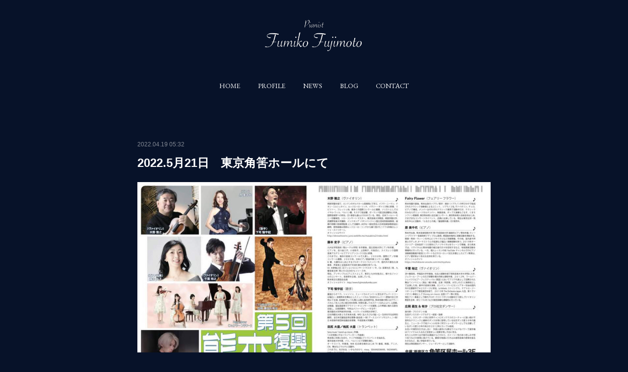

--- FILE ---
content_type: text/html; charset=utf-8
request_url: https://www.fujimotofumiko.com/posts/33842928
body_size: 8341
content:
<!doctype html>

            <html lang="ja" data-reactroot=""><head><meta charSet="UTF-8"/><meta http-equiv="X-UA-Compatible" content="IE=edge"/><meta name="viewport" content="width=device-width,user-scalable=no,initial-scale=1.0,minimum-scale=1.0,maximum-scale=1.0"/><title data-react-helmet="true">2022.5月21日　東京角筈ホールにて | 藤本史子オフィシャルサイト</title><link data-react-helmet="true" rel="canonical" href="https://www.fujimotofumiko.com/posts/33842928/"/><meta name="description" content="熊本復興支援コンサート🎻🎹🎹木野雅之さんと、グラズノフヴァイオリン・ソナタヴィチェイ　風を演奏予定です😊熊本に、ゆかりのあるアーティストがたくさん出演されます。よろしくお願いいたします😊💮💮"/><meta property="fb:app_id" content="522776621188656"/><meta property="og:url" content="https://www.fujimotofumiko.com/posts/33842928"/><meta property="og:type" content="article"/><meta property="og:title" content="2022.5月21日　東京角筈ホールにて"/><meta property="og:description" content="熊本復興支援コンサート🎻🎹🎹木野雅之さんと、グラズノフヴァイオリン・ソナタヴィチェイ　風を演奏予定です😊熊本に、ゆかりのあるアーティストがたくさん出演されます。よろしくお願いいたします😊💮💮"/><meta property="og:image" content="https://cdn.amebaowndme.com/madrid-prd/madrid-web/images/sites/211124/100d7877d7ec83cbd98b406443a52763_51565e1fb248e2275e45941462c0cfe0.jpg"/><meta property="og:site_name" content="藤本史子オフィシャルサイト"/><meta property="og:locale" content="ja_JP"/><meta name="twitter:card" content="summary_large_image"/><meta name="twitter:site" content="@amebaownd"/><meta name="twitter:title" content="2022.5月21日　東京角筈ホールにて | 藤本史子オフィシャルサイト"/><meta name="twitter:description" content="熊本復興支援コンサート🎻🎹🎹木野雅之さんと、グラズノフヴァイオリン・ソナタヴィチェイ　風を演奏予定です😊熊本に、ゆかりのあるアーティストがたくさん出演されます。よろしくお願いいたします😊💮💮"/><meta name="twitter:image" content="https://cdn.amebaowndme.com/madrid-prd/madrid-web/images/sites/211124/100d7877d7ec83cbd98b406443a52763_51565e1fb248e2275e45941462c0cfe0.jpg"/><meta name="twitter:app:id:iphone" content="911640835"/><meta name="twitter:app:url:iphone" content="amebaownd://public/sites/211124/posts/33842928"/><meta name="twitter:app:id:googleplay" content="jp.co.cyberagent.madrid"/><meta name="twitter:app:url:googleplay" content="amebaownd://public/sites/211124/posts/33842928"/><meta name="twitter:app:country" content="US"/><link rel="amphtml" href="https://amp.amebaownd.com/posts/33842928"/><link rel="alternate" type="application/rss+xml" title="藤本史子オフィシャルサイト" href="https://www.fujimotofumiko.com/rss.xml"/><link rel="alternate" type="application/atom+xml" title="藤本史子オフィシャルサイト" href="https://www.fujimotofumiko.com/atom.xml"/><link rel="sitemap" type="application/xml" title="Sitemap" href="/sitemap.xml"/><link href="https://static.amebaowndme.com/madrid-frontend/css/user.min-a66be375c.css" rel="stylesheet" type="text/css"/><link href="https://static.amebaowndme.com/madrid-frontend/css/belle/index.min-a66be375c.css" rel="stylesheet" type="text/css"/><link rel="icon" href="https://static.amebaowndme.com/madrid-frontend/images/app/common/favicon.ico"/><style id="site-colors" charSet="UTF-8">.u-nav-clr {
  color: #ffffff;
}
.u-nav-bdr-clr {
  border-color: #ffffff;
}
.u-nav-bg-clr {
  background-color: #e6e6e6;
}
.u-nav-bg-bdr-clr {
  border-color: #e6e6e6;
}
.u-site-clr {
  color: ;
}
.u-base-bg-clr {
  background-color: #071229;
}
.u-btn-clr {
  color: #ffffff;
}
.u-btn-clr:hover,
.u-btn-clr--active {
  color: rgba(255,255,255, 0.7);
}
.u-btn-clr--disabled,
.u-btn-clr:disabled {
  color: rgba(255,255,255, 0.5);
}
.u-btn-bdr-clr {
  border-color: #ffffff;
}
.u-btn-bdr-clr:hover,
.u-btn-bdr-clr--active {
  border-color: rgba(255,255,255, 0.7);
}
.u-btn-bdr-clr--disabled,
.u-btn-bdr-clr:disabled {
  border-color: rgba(255,255,255, 0.5);
}
.u-btn-bg-clr {
  background-color: #ffffff;
}
.u-btn-bg-clr:hover,
.u-btn-bg-clr--active {
  background-color: rgba(255,255,255, 0.7);
}
.u-btn-bg-clr--disabled,
.u-btn-bg-clr:disabled {
  background-color: rgba(255,255,255, 0.5);
}
.u-txt-clr {
  color: #ffffff;
}
.u-txt-clr--lv1 {
  color: rgba(255,255,255, 0.7);
}
.u-txt-clr--lv2 {
  color: rgba(255,255,255, 0.5);
}
.u-txt-clr--lv3 {
  color: rgba(255,255,255, 0.3);
}
.u-txt-bg-clr {
  background-color: #191919;
}
.u-lnk-clr,
.u-clr-area a {
  color: #d2ea31;
}
.u-lnk-clr:visited,
.u-clr-area a:visited {
  color: rgba(210,234,49, 0.7);
}
.u-lnk-clr:hover,
.u-clr-area a:hover {
  color: rgba(210,234,49, 0.5);
}
.u-ttl-blk-clr {
  color: #ffffff;
}
.u-ttl-blk-bdr-clr {
  border-color: #ffffff;
}
.u-ttl-blk-bdr-clr--lv1 {
  border-color: #333333;
}
.u-bdr-clr {
  border-color: #e6e6e6;
}
.u-acnt-bdr-clr {
  border-color: #cc0404;
}
.u-acnt-bg-clr {
  background-color: #cc0404;
}
body {
  background-color: #071229;
}
blockquote {
  color: rgba(255,255,255, 0.7);
  border-left-color: #e6e6e6;
};</style><style id="user-css" charSet="UTF-8">;</style><style media="screen and (max-width: 800px)" id="user-sp-css" charSet="UTF-8">;</style><script>
              (function(i,s,o,g,r,a,m){i['GoogleAnalyticsObject']=r;i[r]=i[r]||function(){
              (i[r].q=i[r].q||[]).push(arguments)},i[r].l=1*new Date();a=s.createElement(o),
              m=s.getElementsByTagName(o)[0];a.async=1;a.src=g;m.parentNode.insertBefore(a,m)
              })(window,document,'script','//www.google-analytics.com/analytics.js','ga');
            </script></head><body id="mdrd-a66be375c" class="u-txt-clr u-base-bg-clr theme-belle plan-premium hide-owndbar "><noscript><iframe src="//www.googletagmanager.com/ns.html?id=GTM-PXK9MM" height="0" width="0" style="display:none;visibility:hidden"></iframe></noscript><script>
            (function(w,d,s,l,i){w[l]=w[l]||[];w[l].push({'gtm.start':
            new Date().getTime(),event:'gtm.js'});var f=d.getElementsByTagName(s)[0],
            j=d.createElement(s),dl=l!='dataLayer'?'&l='+l:'';j.async=true;j.src=
            '//www.googletagmanager.com/gtm.js?id='+i+dl;f.parentNode.insertBefore(j,f);
            })(window,document, 'script', 'dataLayer', 'GTM-PXK9MM');
            </script><div id="content"><div class="page " data-reactroot=""><div class="page__outer"><div class="page__inner u-base-bg-clr"><header class="page__header header"><div class="header__inner u-nav-bg-bdr-clr"><div class="site-icon"><div><img alt=""/></div></div><nav role="navigation" class="header__nav global-nav js-nav-overflow-criterion "><ul class="global-nav__list u-base-bg-clr u-nav-bg-bdr-clr "><li role="button" class="global-nav__item u-nav-bg-bdr-clr js-nav-item "><a target="" class="u-nav-clr u-font u-nav-bdr-clr" href="/">HOME</a></li><li role="button" class="global-nav__item u-nav-bg-bdr-clr js-nav-item "><a target="" class="u-nav-clr u-font u-nav-bdr-clr" href="/pages/669528/gallery">PROFILE</a></li><li role="button" class="global-nav__item u-nav-bg-bdr-clr js-nav-item "><a target="" class="u-nav-clr u-font u-nav-bdr-clr" href="/pages/669525/blog">NEWS</a></li><li role="button" class="global-nav__item u-nav-bg-bdr-clr js-nav-item "><a target="" class="u-nav-clr u-font u-nav-bdr-clr" href="/pages/669529/news">BLOG</a></li><li role="button" class="global-nav__item u-nav-bg-bdr-clr js-nav-item "><a target="" class="u-nav-clr u-font u-nav-bdr-clr" href="/pages/669560/page_201610040957">CONTACT</a></li></ul></nav><button class="header__icon icon icon--menu2 u-nav-clr"></button></div></header><div><div class="page__main--outer"><div role="main" class="page__main page__main--blog-detail"><div class="section"><div class="blog-article-outer"><article class="blog-article"><div class="blog-article__inner"><div class="blog-article__header"><time class="blog-article__date u-txt-clr u-txt-clr--lv2" dateTime="2022-04-19T05:32:19Z">2022.04.19 05:32</time></div><div class="blog-article__content"><div class="blog-article__title blog-title"><h1 class="blog-title__text u-txt-clr">2022.5月21日　東京角筈ホールにて</h1></div><div class="blog-article__body blog-body"><div class="blog-body__item"><div class="img img__item-- img__item--fit"><div><img alt=""/></div></div></div><div class="blog-body__item"><div class="blog-body__text u-txt-clr u-clr-area" data-block-type="text"><div>熊本復興支援コンサート🎻🎹🎹</div><div>木野雅之さんと、グラズノフヴァイオリン・ソナタ</div><div>ヴィチェイ　風</div><div>を演奏予定です😊</div><div>熊本に、ゆかりのあるアーティストがたくさん出演されます。よろしくお願いいたします😊💮💮</div></div></div></div></div><div class="blog-article__footer"><div class="bloginfo"><div class="bloginfo__category bloginfo-category"><ul class="bloginfo-category__list bloginfo-category-list"><li class="bloginfo-category-list__item"><a class="u-txt-clr u-txt-clr--lv2" href="/posts/categories/332692">NEWS<!-- -->(<!-- -->49<!-- -->)</a></li></ul></div></div><div class="reblog-btn-outer"><div class="reblog-btn-body"><button class="reblog-btn"><span class="reblog-btn__inner"><span class="icon icon--reblog2"></span></span></button></div></div></div></div><div class="complementary-outer complementary-outer--slot2"><div class="complementary complementary--shareButton "><div class="block-type--shareButton"><div class="share share--filled share--filled-4"><button class="share__btn--facebook share__btn share__btn--filled"><span aria-hidden="true" class="icon--facebook icon"></span></button><button class="share__btn--twitter share__btn share__btn--filled"><span aria-hidden="true" class="icon--twitter icon"></span></button><button class="share__btn--nanagogo share__btn share__btn--filled"><span aria-hidden="true" class="icon--nanagogo icon"></span></button></div></div></div><div class="complementary complementary--siteFollow "><div class="block-type--siteFollow"><div class="site-follow u-bdr-clr"><div class="site-follow__img"><div><img alt=""/></div></div><div class="site-follow__body"><p class="site-follow__title u-txt-clr"><span class="site-follow__title-inner ">藤本史子オフィシャルサイト</span></p><p class="site-follow__text u-txt-clr u-txt-clr--lv1">ピアニスト 藤本史子のオフィシャルウェブサイトです。</p><div class="site-follow__btn-outer"><button class="site-follow__btn site-follow__btn--yet"><div class="site-follow__btn-text"><span aria-hidden="true" class="site-follow__icon icon icon--plus"></span>フォロー</div></button></div></div></div></div></div><div class="complementary complementary--relatedPosts "><div class="block-type--relatedPosts"></div></div><div class="complementary complementary--postPrevNext "><div class="block-type--postPrevNext"><div class="pager pager--type1"><ul class="pager__list"><li class="pager__item pager__item--prev pager__item--bg"><a class="pager__item-inner " style="background-image:url(https://cdn.amebaowndme.com/madrid-prd/madrid-web/images/sites/211124/04f678009974e747f1a7bbd03d491b6d_ff55860d2bfe18d56739f5ba5e0dc3d7.jpg?width=400)" href="/posts/33860766"><time class="pager__date " dateTime="2022-04-19T23:58:42Z">2022.04.19 23:58</time><div><span class="pager__description ">４月１０日名曲コンサート😊🎹　フルート奏者大村友樹さんと</span></div><span aria-hidden="true" class="pager__icon icon icon--disclosure-l4 "></span></a></li><li class="pager__item pager__item--next pager__item--bg"><a class="pager__item-inner " style="background-image:url(https://cdn.amebaowndme.com/madrid-prd/madrid-web/images/sites/211124/75505dfa4e6451654609d715b49ff501_60c4f73c7c796e86cd165362626bdb23.jpg?width=400)" href="/posts/33842850"><time class="pager__date " dateTime="2022-04-19T05:28:14Z">2022.04.19 05:28</time><div><span class="pager__description ">2022.5月15日　大谷楽器5階ホールにて。</span></div><span aria-hidden="true" class="pager__icon icon icon--disclosure-r4 "></span></a></li></ul></div></div></div></div><div class="blog-article__comment"><div class="comment-list js-comment-list"><div><p class="comment-count u-txt-clr u-txt-clr--lv2"><span>0</span>コメント</p><ul><li class="comment-list__item comment-item js-comment-form"><div class="comment-item__body"><form class="comment-item__form u-bdr-clr "><div class="comment-item__form-head"><textarea type="text" id="post-comment" maxLength="1100" placeholder="コメントする..." class="comment-item__input"></textarea></div><div class="comment-item__form-foot"><p class="comment-item__count-outer"><span class="comment-item__count ">1000</span> / 1000</p><button type="submit" disabled="" class="comment-item__submit">投稿</button></div></form></div></li></ul></div></div></div><div class="pswp" tabindex="-1" role="dialog" aria-hidden="true"><div class="pswp__bg"></div><div class="pswp__scroll-wrap"><div class="pswp__container"><div class="pswp__item"></div><div class="pswp__item"></div><div class="pswp__item"></div></div><div class="pswp__ui pswp__ui--hidden"><div class="pswp__top-bar"><div class="pswp__counter"></div><button class="pswp__button pswp__button--close" title="Close (Esc)"></button><button class="pswp__button pswp__button--share" title="Share"></button><button class="pswp__button pswp__button--fs" title="Toggle fullscreen"></button><button class="pswp__button pswp__button--zoom" title="Zoom in/out"></button><div class="pswp__preloader"><div class="pswp__preloader__icn"><div class="pswp__preloader__cut"><div class="pswp__preloader__donut"></div></div></div></div></div><div class="pswp__share-modal pswp__share-modal--hidden pswp__single-tap"><div class="pswp__share-tooltip"></div></div><div class="pswp__button pswp__button--close pswp__close"><span class="pswp__close__item pswp__close"></span><span class="pswp__close__item pswp__close"></span></div><div class="pswp__bottom-bar"><button class="pswp__button pswp__button--arrow--left js-lightbox-arrow" title="Previous (arrow left)"></button><button class="pswp__button pswp__button--arrow--right js-lightbox-arrow" title="Next (arrow right)"></button></div><div class=""><div class="pswp__caption"><div class="pswp__caption"></div><div class="pswp__caption__link"><a class="js-link"></a></div></div></div></div></div></div></article></div></div></div></div></div><footer role="contentinfo" class="page__footer footer" style="opacity:1 !important;visibility:visible !important;text-indent:0 !important;overflow:visible !important;position:static !important"><div class="footer__inner u-bdr-clr " style="opacity:1 !important;visibility:visible !important;text-indent:0 !important;overflow:visible !important;display:block !important;transform:none !important"><div class="footer__item u-bdr-clr" style="opacity:1 !important;visibility:visible !important;text-indent:0 !important;overflow:visible !important;display:block !important;transform:none !important"><p class="footer__copyright u-font"><small class="u-txt-clr u-txt-clr--lv2 u-font" style="color:rgba(255,255,255, 0.5) !important">Copyright © <!-- -->2026<!-- --> <!-- -->藤本史子オフィシャルサイト<!-- -->.</small></p></div></div></footer></div></div><div class="toast"></div></div></div><script charSet="UTF-8">window.mdrdEnv="prd";</script><script charSet="UTF-8">window.INITIAL_STATE={"authenticate":{"authCheckCompleted":false,"isAuthorized":false},"blogPostReblogs":{},"category":{},"currentSite":{"fetching":false,"status":null,"site":{}},"shopCategory":{},"categories":{},"notifications":{},"page":{},"paginationTitle":{},"postArchives":{},"postComments":{"33842928":{"data":[],"pagination":{"total":0,"offset":0,"limit":3,"cursors":{"after":"","before":""}},"fetching":false},"submitting":false,"postStatus":null},"postDetail":{"postDetail-blogPostId:33842928":{"fetching":false,"loaded":true,"meta":{"code":200},"data":{"id":"33842928","userId":"304664","siteId":"211124","status":"publish","title":"2022.5月21日　東京角筈ホールにて","contents":[{"type":"image","fit":true,"scale":0,"align":"","url":"https:\u002F\u002Fcdn.amebaowndme.com\u002Fmadrid-prd\u002Fmadrid-web\u002Fimages\u002Fsites\u002F211124\u002F100d7877d7ec83cbd98b406443a52763_51565e1fb248e2275e45941462c0cfe0.jpg","link":"","width":1080,"height":1080,"target":"_blank","lightboxIndex":0},{"type":"text","format":"html","value":"\u003Cdiv\u003E熊本復興支援コンサート🎻🎹🎹\u003C\u002Fdiv\u003E\u003Cdiv\u003E木野雅之さんと、グラズノフヴァイオリン・ソナタ\u003C\u002Fdiv\u003E\u003Cdiv\u003Eヴィチェイ　風\u003C\u002Fdiv\u003E\u003Cdiv\u003Eを演奏予定です😊\u003C\u002Fdiv\u003E\u003Cdiv\u003E熊本に、ゆかりのあるアーティストがたくさん出演されます。よろしくお願いいたします😊💮💮\u003C\u002Fdiv\u003E"}],"urlPath":"","publishedUrl":"https:\u002F\u002Fwww.fujimotofumiko.com\u002Fposts\u002F33842928","ogpDescription":"","ogpImageUrl":"","contentFiltered":"","viewCount":0,"commentCount":0,"reblogCount":0,"prevBlogPost":{"id":"33860766","title":"４月１０日名曲コンサート😊🎹　フルート奏者大村友樹さんと","summary":"菊池市にある素晴らしいお寺さん（寿宝寺）にて、大村さんとの名曲コンサートが開催されました😉これでもか！(笑)と名曲ぞろいwww。終演後〜４名のお弟子さんが４曲づつ伴奏に合わせやりたいものを🎹😊即興で披露され。とても有意義な時間でした！次回は6月２５日（土）です。どうぞ、よろしくお願いいたします＼(^o^)／","imageUrl":"https:\u002F\u002Fcdn.amebaowndme.com\u002Fmadrid-prd\u002Fmadrid-web\u002Fimages\u002Fsites\u002F211124\u002F04f678009974e747f1a7bbd03d491b6d_ff55860d2bfe18d56739f5ba5e0dc3d7.jpg","publishedAt":"2022-04-19T23:58:42Z"},"nextBlogPost":{"id":"33842850","title":"2022.5月15日　大谷楽器5階ホールにて。","summary":"大谷楽器のイベントで、🎷サックス奏者の田中靖人さんのミニコンサートの伴奏をさせていただきます。セミナーや公開レッスンもあるみたいです。ご興味あられる方は大谷楽器にお問い合わせくださいね。","imageUrl":"https:\u002F\u002Fcdn.amebaowndme.com\u002Fmadrid-prd\u002Fmadrid-web\u002Fimages\u002Fsites\u002F211124\u002F75505dfa4e6451654609d715b49ff501_60c4f73c7c796e86cd165362626bdb23.jpg","publishedAt":"2022-04-19T05:28:14Z"},"rebloggedPost":false,"blogCategories":[{"id":"332692","siteId":"211124","label":"NEWS","publishedCount":49,"createdAt":"2016-10-04T01:08:42Z","updatedAt":"2018-04-14T18:34:48Z"}],"user":{"id":"304664","nickname":"fujimotofumiko","description":"","official":false,"photoUrl":"https:\u002F\u002Fprofile-api.ameba.jp\u002Fv2\u002Fas\u002Fi013cf42a6dd19c17daad2e1a6e6a0b1a527cd8d\u002FprofileImage?cat=300","followingCount":1,"createdAt":"2016-10-04T00:24:34Z","updatedAt":"2023-04-02T12:13:51Z"},"updateUser":{"id":"304664","nickname":"fujimotofumiko","description":"","official":false,"photoUrl":"https:\u002F\u002Fprofile-api.ameba.jp\u002Fv2\u002Fas\u002Fi013cf42a6dd19c17daad2e1a6e6a0b1a527cd8d\u002FprofileImage?cat=300","followingCount":1,"createdAt":"2016-10-04T00:24:34Z","updatedAt":"2023-04-02T12:13:51Z"},"comments":{"pagination":{"total":0,"offset":0,"limit":3,"cursors":{"after":"","before":""}},"data":[]},"publishedAt":"2022-04-19T05:32:19Z","createdAt":"2022-04-19T05:34:45Z","updatedAt":"2022-04-19T05:34:45Z","version":1}}},"postList":{},"shopList":{},"shopItemDetail":{},"pureAd":{},"keywordSearch":{},"proxyFrame":{"loaded":false},"relatedPostList":{},"route":{"route":{"path":"\u002Fposts\u002F:blog_post_id","component":function Connect(props, context) {
        _classCallCheck(this, Connect);

        var _this = _possibleConstructorReturn(this, _Component.call(this, props, context));

        _this.version = version;
        _this.store = props.store || context.store;

        (0, _invariant2["default"])(_this.store, 'Could not find "store" in either the context or ' + ('props of "' + connectDisplayName + '". ') + 'Either wrap the root component in a <Provider>, ' + ('or explicitly pass "store" as a prop to "' + connectDisplayName + '".'));

        var storeState = _this.store.getState();
        _this.state = { storeState: storeState };
        _this.clearCache();
        return _this;
      },"route":{"id":"0","type":"blog_post_detail","idForType":"0","title":"","urlPath":"\u002Fposts\u002F:blog_post_id","isHomePage":false}},"params":{"blog_post_id":"33842928"},"location":{"pathname":"\u002Fposts\u002F33842928","search":"","hash":"","action":"POP","key":"xrf5v1","query":{}}},"siteConfig":{"tagline":"ピアニスト 藤本史子のオフィシャルウェブサイトです。","title":"藤本史子オフィシャルサイト","copyright":"","iconUrl":"https:\u002F\u002Fstatic.amebaowndme.com\u002Fmadrid-static\u002Fplaceholder\u002Fsite-icons\u002Ff.png","logoUrl":"https:\u002F\u002Fcdn.amebaowndme.com\u002Fmadrid-prd\u002Fmadrid-web\u002Fimages\u002Fsites\u002F211124\u002F1da0212b31a156962e9e40cd1b0af5ba_0e95e1d5267dadc92332883409fbd71c.png","coverImageUrl":"https:\u002F\u002Fcdn.amebaowndme.com\u002Fmadrid-prd\u002Fmadrid-web\u002Fimages\u002Fsites\u002F211124\u002F583db045ce44afe2e25783e8cbab7489_c3afc99717a0943a253f1152cd0b45e8.png","homePageId":"669526","siteId":"211124","siteCategoryIds":[147,437],"themeId":"8","theme":"belle","shopId":"","openedShop":false,"shop":{"law":{"userType":"","corporateName":"","firstName":"","lastName":"","zipCode":"","prefecture":"","address":"","telNo":"","aboutContact":"","aboutPrice":"","aboutPay":"","aboutService":"","aboutReturn":""},"privacyPolicy":{"operator":"","contact":"","collectAndUse":"","restrictionToThirdParties":"","supervision":"","disclosure":"","cookie":""}},"user":{"id":"304664","nickname":"fujimotofumiko","photoUrl":"","createdAt":"2016-10-04T00:24:34Z","updatedAt":"2023-04-02T12:13:51Z"},"commentApproval":"accept","plan":{"id":"6","name":"premium-annual","ownd_header":true,"powered_by":true,"pure_ads":true},"verifiedType":"general","navigations":[{"title":"HOME","urlPath":".\u002F","target":"_self","pageId":"669526"},{"title":"PROFILE","urlPath":".\u002Fpages\u002F669528\u002Fgallery","target":"_self","pageId":"669528"},{"title":"NEWS","urlPath":".\u002Fpages\u002F669525\u002Fblog","target":"_self","pageId":"669525"},{"title":"BLOG","urlPath":".\u002Fpages\u002F669529\u002Fnews","target":"_self","pageId":"669529"},{"title":"CONTACT","urlPath":".\u002Fpages\u002F669560\u002Fpage_201610040957","target":"_self","pageId":"669560"}],"routings":[{"id":"0","type":"blog","idForType":"0","title":"","urlPath":"\u002Fposts\u002Fpage\u002F:page_num","isHomePage":false},{"id":"0","type":"blog_post_archive","idForType":"0","title":"","urlPath":"\u002Fposts\u002Farchives\u002F:yyyy\u002F:mm","isHomePage":false},{"id":"0","type":"blog_post_archive","idForType":"0","title":"","urlPath":"\u002Fposts\u002Farchives\u002F:yyyy\u002F:mm\u002Fpage\u002F:page_num","isHomePage":false},{"id":"0","type":"blog_post_category","idForType":"0","title":"","urlPath":"\u002Fposts\u002Fcategories\u002F:category_id","isHomePage":false},{"id":"0","type":"blog_post_category","idForType":"0","title":"","urlPath":"\u002Fposts\u002Fcategories\u002F:category_id\u002Fpage\u002F:page_num","isHomePage":false},{"id":"0","type":"author","idForType":"0","title":"","urlPath":"\u002Fauthors\u002F:user_id","isHomePage":false},{"id":"0","type":"author","idForType":"0","title":"","urlPath":"\u002Fauthors\u002F:user_id\u002Fpage\u002F:page_num","isHomePage":false},{"id":"0","type":"blog_post_category","idForType":"0","title":"","urlPath":"\u002Fposts\u002Fcategory\u002F:category_id","isHomePage":false},{"id":"0","type":"blog_post_category","idForType":"0","title":"","urlPath":"\u002Fposts\u002Fcategory\u002F:category_id\u002Fpage\u002F:page_num","isHomePage":false},{"id":"0","type":"blog_post_detail","idForType":"0","title":"","urlPath":"\u002Fposts\u002F:blog_post_id","isHomePage":false},{"id":"0","type":"keywordSearch","idForType":"0","title":"","urlPath":"\u002Fsearch\u002Fq\u002F:query","isHomePage":false},{"id":"0","type":"keywordSearch","idForType":"0","title":"","urlPath":"\u002Fsearch\u002Fq\u002F:query\u002Fpage\u002F:page_num","isHomePage":false},{"id":"669560","type":"static","idForType":"0","title":"CONTACT","urlPath":"\u002Fpages\u002F669560\u002F","isHomePage":false},{"id":"669560","type":"static","idForType":"0","title":"CONTACT","urlPath":"\u002Fpages\u002F669560\u002F:url_path","isHomePage":false},{"id":"669529","type":"blog","idForType":"0","title":"BLOG","urlPath":"\u002Fpages\u002F669529\u002F","isHomePage":false},{"id":"669529","type":"blog","idForType":"0","title":"BLOG","urlPath":"\u002Fpages\u002F669529\u002F:url_path","isHomePage":false},{"id":"669528","type":"static","idForType":"0","title":"PROFILE","urlPath":"\u002Fpages\u002F669528\u002F","isHomePage":false},{"id":"669528","type":"static","idForType":"0","title":"PROFILE","urlPath":"\u002Fpages\u002F669528\u002F:url_path","isHomePage":false},{"id":"669527","type":"static","idForType":"0","title":"FACEBOOK","urlPath":"\u002Fpages\u002F669527\u002F","isHomePage":false},{"id":"669527","type":"static","idForType":"0","title":"FACEBOOK","urlPath":"\u002Fpages\u002F669527\u002F:url_path","isHomePage":false},{"id":"669526","type":"static","idForType":"0","title":"HOME","urlPath":"\u002Fpages\u002F669526\u002F","isHomePage":true},{"id":"669526","type":"static","idForType":"0","title":"HOME","urlPath":"\u002Fpages\u002F669526\u002F:url_path","isHomePage":true},{"id":"669525","type":"blog","idForType":"0","title":"NEWS","urlPath":"\u002Fpages\u002F669525\u002F","isHomePage":false},{"id":"669525","type":"blog","idForType":"0","title":"NEWS","urlPath":"\u002Fpages\u002F669525\u002F:url_path","isHomePage":false},{"id":"669526","type":"static","idForType":"0","title":"HOME","urlPath":"\u002F","isHomePage":true}],"siteColors":{"navigationBackground":"#e6e6e6","navigationText":"#ffffff","siteTitleText":"","background":"#071229","buttonBackground":"#ffffff","buttonText":"#ffffff","text":"#ffffff","link":"#d2ea31","titleBlock":"#ffffff","border":"#e6e6e6","accent":"#cc0404"},"wovnioAttribute":"","useAuthorBlock":false,"twitterHashtags":"","createdAt":"2016-10-04T00:31:16Z","seoTitle":"藤本史子オフィシャルサイト","isPreview":false,"siteCategory":[{"id":"147","label":"お店"},{"id":"437","label":"ビューティー"}],"previewPost":null,"previewShopItem":null,"hasAmebaIdConnection":false,"serverTime":"2026-01-20T00:58:52Z","complementaries":{"2":{"contents":{"layout":{"rows":[{"columns":[{"blocks":[{"type":"shareButton","design":"filled","providers":["facebook","twitter","nanagogo","line"]},{"type":"siteFollow","description":""},{"type":"relatedPosts","layoutType":"listl","showHeading":true,"heading":"関連記事","limit":3},{"type":"postPrevNext","showImage":true}]}]}]}},"created_at":"2016-10-04T00:31:16Z","updated_at":"2016-10-04T00:31:16Z"},"11":{"contents":{"layout":{"rows":[{"columns":[{"blocks":[{"type":"siteFollow","description":""},{"type":"post","mode":"summary","title":"記事一覧","buttonTitle":"","limit":5,"layoutType":"sidebarm","categoryIds":"","showTitle":true,"showButton":true,"sortType":"recent"},{"type":"postsCategory","heading":"カテゴリ","showHeading":true,"showCount":true,"design":"tagcloud"},{"type":"postsArchive","heading":"アーカイブ","showHeading":true,"design":"accordion"},{"type":"keywordSearch","heading":"","showHeading":false}]}]}]}},"created_at":"2016-10-04T00:31:16Z","updated_at":"2016-10-04T00:31:16Z"}},"siteColorsCss":".u-nav-clr {\n  color: #ffffff;\n}\n.u-nav-bdr-clr {\n  border-color: #ffffff;\n}\n.u-nav-bg-clr {\n  background-color: #e6e6e6;\n}\n.u-nav-bg-bdr-clr {\n  border-color: #e6e6e6;\n}\n.u-site-clr {\n  color: ;\n}\n.u-base-bg-clr {\n  background-color: #071229;\n}\n.u-btn-clr {\n  color: #ffffff;\n}\n.u-btn-clr:hover,\n.u-btn-clr--active {\n  color: rgba(255,255,255, 0.7);\n}\n.u-btn-clr--disabled,\n.u-btn-clr:disabled {\n  color: rgba(255,255,255, 0.5);\n}\n.u-btn-bdr-clr {\n  border-color: #ffffff;\n}\n.u-btn-bdr-clr:hover,\n.u-btn-bdr-clr--active {\n  border-color: rgba(255,255,255, 0.7);\n}\n.u-btn-bdr-clr--disabled,\n.u-btn-bdr-clr:disabled {\n  border-color: rgba(255,255,255, 0.5);\n}\n.u-btn-bg-clr {\n  background-color: #ffffff;\n}\n.u-btn-bg-clr:hover,\n.u-btn-bg-clr--active {\n  background-color: rgba(255,255,255, 0.7);\n}\n.u-btn-bg-clr--disabled,\n.u-btn-bg-clr:disabled {\n  background-color: rgba(255,255,255, 0.5);\n}\n.u-txt-clr {\n  color: #ffffff;\n}\n.u-txt-clr--lv1 {\n  color: rgba(255,255,255, 0.7);\n}\n.u-txt-clr--lv2 {\n  color: rgba(255,255,255, 0.5);\n}\n.u-txt-clr--lv3 {\n  color: rgba(255,255,255, 0.3);\n}\n.u-txt-bg-clr {\n  background-color: #191919;\n}\n.u-lnk-clr,\n.u-clr-area a {\n  color: #d2ea31;\n}\n.u-lnk-clr:visited,\n.u-clr-area a:visited {\n  color: rgba(210,234,49, 0.7);\n}\n.u-lnk-clr:hover,\n.u-clr-area a:hover {\n  color: rgba(210,234,49, 0.5);\n}\n.u-ttl-blk-clr {\n  color: #ffffff;\n}\n.u-ttl-blk-bdr-clr {\n  border-color: #ffffff;\n}\n.u-ttl-blk-bdr-clr--lv1 {\n  border-color: #333333;\n}\n.u-bdr-clr {\n  border-color: #e6e6e6;\n}\n.u-acnt-bdr-clr {\n  border-color: #cc0404;\n}\n.u-acnt-bg-clr {\n  background-color: #cc0404;\n}\nbody {\n  background-color: #071229;\n}\nblockquote {\n  color: rgba(255,255,255, 0.7);\n  border-left-color: #e6e6e6;\n}","siteFont":{"id":"20","name":"EB Garamond"},"siteCss":"","siteSpCss":"","meta":{"Title":"2022.5月21日　東京角筈ホールにて | 藤本史子オフィシャルサイト","Description":"熊本復興支援コンサート🎻🎹🎹木野雅之さんと、グラズノフヴァイオリン・ソナタヴィチェイ　風を演奏予定です😊熊本に、ゆかりのあるアーティストがたくさん出演されます。よろしくお願いいたします😊💮💮","Keywords":"","Noindex":false,"Nofollow":false,"CanonicalUrl":"https:\u002F\u002Fwww.fujimotofumiko.com\u002Fposts\u002F33842928","AmpHtml":"https:\u002F\u002Famp.amebaownd.com\u002Fposts\u002F33842928","DisabledFragment":false,"OgMeta":{"Type":"article","Title":"2022.5月21日　東京角筈ホールにて","Description":"熊本復興支援コンサート🎻🎹🎹木野雅之さんと、グラズノフヴァイオリン・ソナタヴィチェイ　風を演奏予定です😊熊本に、ゆかりのあるアーティストがたくさん出演されます。よろしくお願いいたします😊💮💮","Image":"https:\u002F\u002Fcdn.amebaowndme.com\u002Fmadrid-prd\u002Fmadrid-web\u002Fimages\u002Fsites\u002F211124\u002F100d7877d7ec83cbd98b406443a52763_51565e1fb248e2275e45941462c0cfe0.jpg","SiteName":"藤本史子オフィシャルサイト","Locale":"ja_JP"},"DeepLinkMeta":{"Ios":{"Url":"amebaownd:\u002F\u002Fpublic\u002Fsites\u002F211124\u002Fposts\u002F33842928","AppStoreId":"911640835","AppName":"Ameba Ownd"},"Android":{"Url":"amebaownd:\u002F\u002Fpublic\u002Fsites\u002F211124\u002Fposts\u002F33842928","AppName":"Ameba Ownd","Package":"jp.co.cyberagent.madrid"},"WebUrl":"https:\u002F\u002Fwww.fujimotofumiko.com\u002Fposts\u002F33842928"},"TwitterCard":{"Type":"summary_large_image","Site":"@amebaownd","Creator":"","Title":"2022.5月21日　東京角筈ホールにて | 藤本史子オフィシャルサイト","Description":"熊本復興支援コンサート🎻🎹🎹木野雅之さんと、グラズノフヴァイオリン・ソナタヴィチェイ　風を演奏予定です😊熊本に、ゆかりのあるアーティストがたくさん出演されます。よろしくお願いいたします😊💮💮","Image":"https:\u002F\u002Fcdn.amebaowndme.com\u002Fmadrid-prd\u002Fmadrid-web\u002Fimages\u002Fsites\u002F211124\u002F100d7877d7ec83cbd98b406443a52763_51565e1fb248e2275e45941462c0cfe0.jpg"},"TwitterAppCard":{"CountryCode":"US","IPhoneAppId":"911640835","AndroidAppPackageName":"jp.co.cyberagent.madrid","CustomUrl":"amebaownd:\u002F\u002Fpublic\u002Fsites\u002F211124\u002Fposts\u002F33842928"},"SiteName":"藤本史子オフィシャルサイト","ImageUrl":"https:\u002F\u002Fcdn.amebaowndme.com\u002Fmadrid-prd\u002Fmadrid-web\u002Fimages\u002Fsites\u002F211124\u002F100d7877d7ec83cbd98b406443a52763_51565e1fb248e2275e45941462c0cfe0.jpg","FacebookAppId":"522776621188656","InstantArticleId":"","FaviconUrl":"","AppleTouchIconUrl":"","RssItems":[{"title":"藤本史子オフィシャルサイト","url":"https:\u002F\u002Fwww.fujimotofumiko.com\u002Frss.xml"}],"AtomItems":[{"title":"藤本史子オフィシャルサイト","url":"https:\u002F\u002Fwww.fujimotofumiko.com\u002Fatom.xml"}]},"googleConfig":{"TrackingCode":"","SiteVerificationCode":""},"lanceTrackingUrl":"","FRM_ID_SIGNUP":"c.ownd-sites_r.ownd-sites_211124","landingPageParams":{"domain":"www.fujimotofumiko.com","protocol":"https","urlPath":"\u002Fposts\u002F33842928"}},"siteFollow":{},"siteServiceTokens":{},"snsFeed":{},"toastMessages":{"messages":[]},"user":{"loaded":false,"me":{}},"userSites":{"fetching":null,"sites":[]},"userSiteCategories":{}};</script><script src="https://static.amebaowndme.com/madrid-metro/js/belle-c961039a0e890b88fbda.js" charSet="UTF-8"></script><style charSet="UTF-8">    @font-face {
      font-family: 'EB Garamond';
      src: url('https://static.amebaowndme.com/madrid-frontend/fonts/userfont/EB_Garamond.woff2');
    }
    .u-font {
      font-family: "EB Garamond", "ヒラギノ明朝 ProN W3", "Hiragino Mincho ProN", serif;
    }  </style></body></html>